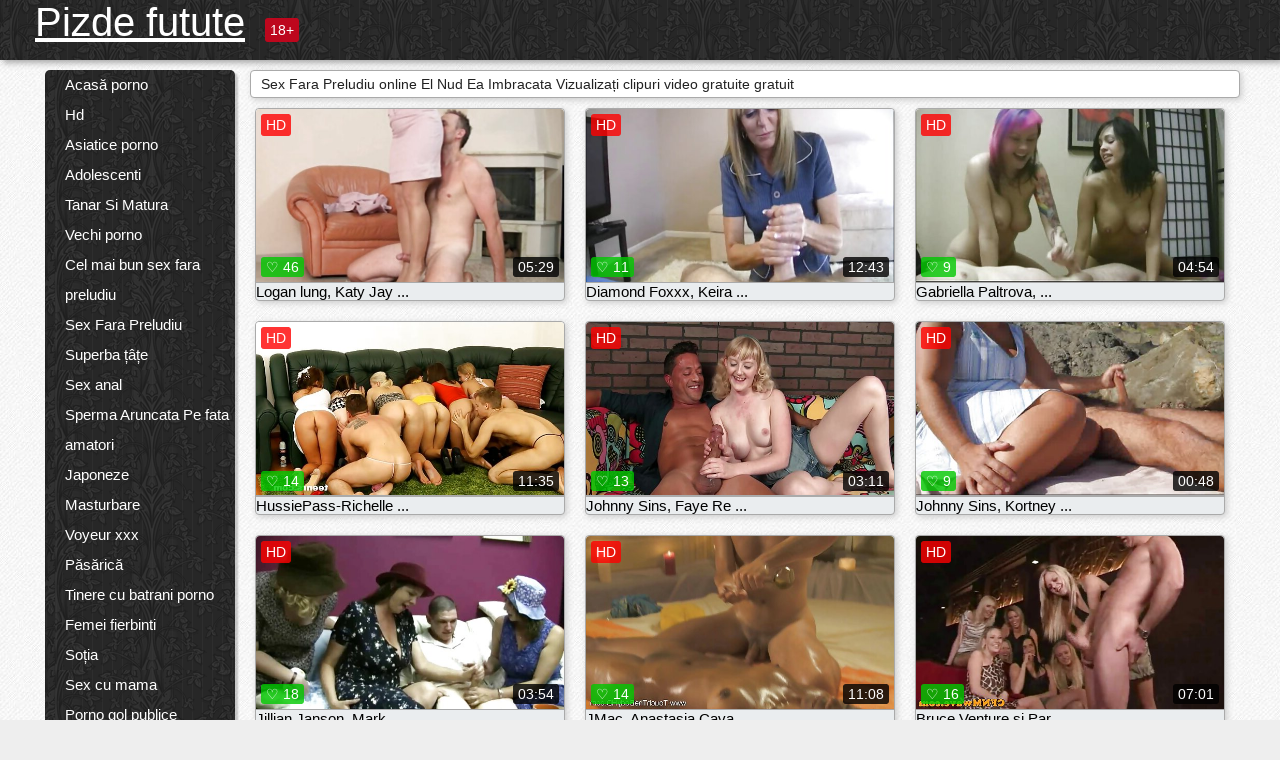

--- FILE ---
content_type: text/html; charset=UTF-8
request_url: https://pizdefutute.top/category/cfnm/
body_size: 14127
content:
<!DOCTYPE html><html lang="ro"><head><meta name="description" content="Gratuit  El Nud Ea Imbracata Hot filme porno la pizda futute sex tube. Distribuiți gratuit videoclipurile dvs. preferate pentru adulți și obțineți mai multe tone în schimb! "/>
	<meta charset="UTF-8">
	<meta http-equiv="X-UA-Compatible" content="IE=edge">
	<meta name="viewport" content="width=device-width, initial-scale=1.0">
	<meta name="apple-mobile-web-app-capable" content="yes">
	<meta name="apple-mobile-web-app-status-bar-style" content="default">
	<link rel="shortcut icon" href="/files/favicon-16x16.png">
	<link rel="apple-touch-icon" href="/files/apple-touch-icon.png">
	<link rel="apple-touch-icon" sizes="16x16" href="/files/favicon-16x16.png">
	<link rel="apple-touch-icon" sizes="32x32" href="/files/favicon-32x32.png">	
	<meta name="theme-color" content="#000">
	<meta name="msapplication-navbutton-color" content="#000">
	<meta name="apple-mobile-web-app-status-bar-style" content="#000">

	 <base target="_blank">

<title>XXX dracului  El Nud Ea Imbracata Sexy XXX - porno gratuit video online  </title>
		
<style type="text/css" media="screen">
.uparrow{background:url('/files/sprite.png') 0 0 no-repeat}*{margin-top:0;margin-bottom:0;margin-right:0;margin-left:0;padding:0}*,*:before,*:after{-moz-box-sizing:border-box;-webkit-box-sizing:border-box;box-sizing:border-box}a img,:link img,:visited img,:hover img{border:0}a{color:#303030;font-size:15px;text-decoration:underline}a:hover{color:#f80;text-decoration:none}b{font-family:'Roboto',sans-serif;font-weight:normal}h1,h2,h3,form,p,input{margin:0;padding:0}textarea{border:1px solid #ccc;padding:5px}input:focus,textarea:focus{outline:0}button:focus{outline:0}h1,h2,h3{font-weight:normal}h1{font-size:14px}h2{font-size:14px;line-height:25px}h3{font-size:14px}ul{padding:0;margin:0}.cf:before,.cf:after{content:" ";display:table}.cf:after{clear:both}.cf{*zoom:1}#dle-content:after{content:"";display:table;clear:both}html{padding:0}body{background:#eee url('/files/5.jpg');background-attachment:fixed;font-family:'Roboto',sans-serif;font-size:15px;height:100%;margin:0;color:#bbb;-webkit-font-smoothing:antialiased !important}.wrap{width:1658px;margin:0 auto;position:relative}.header{width:100%;background-color:#fff;box-shadow:3px 3px 6px #aaa;background:url(/files/4.png) 10px 0}.header>.wrap{position:relative}.header_right{float:right}.logo{display:block;float:left;position:relative}.logo a img:hover{opacity:.8}.logo img{display:block;height:55px;}.age18{background-color:#bd071d;color:#fff;font-size:14px;line-height:24px;padding:0 5px;margin:18px 0 18px 20px;float:left;border-radius:3px;position:absolute;left:100%;top:0}.searchblock{float:right;width:400px;height:40px;position:relative;margin-top:10px;background-color:#ddd;border-radius:4px}.searchform{border:0;color:#999;width:100%;height:40px;line-height:40px;padding:10px 60px 10px 20px;font-size:14px;background-color:transparent;overflow:hidden}.searchform:focus{background-color:#f1f1f1;color:#222 !important}.searchbt{width:40px;height:40px;border:0 !important;border-radius:0;display:block;position:absolute;top:0;right:0;background-color:transparent;background-position:0 0;opacity:1;-moz-transition:.2s background-color;-webkit--transition:.2s background-color;transition:.2s background-color;font-size:22px}.searchbt:hover{background-position:0 -60px;background-color:#f80}.nav{float:right;height:60px}.left{float:left;width:200px;padding:10px 0 0 10px}.right{float:right;width:calc(100% - 210px);padding:10px 0 0 0}.topline{background-color:#f9f9f9}.content{float:left;width:calc(100% - 320px)}.sidebar{width:300px;float:right;background-color:#f9f9f9;text-align:center;overflow:hidden}.mblock{margin:5px 0 10px 0;position:relative}.hblock{position:relative}.block_header{line-height:1.2;color:#222;margin:0 10px 5px}.menu{box-shadow:3px 3px 2px 0 rgba(0,0,0,0.2);border-radius:5px}.menu ul{list-style:none;width:100%;background-color:#f9f9f9;border-radius:5px;background:url(/files/4.png) 10px 0}.menu li a{display:block;line-height:30px;color:#fff;padding:0 0 0 20px;text-decoration:none;white-space:normal}.pad10{padding-left:10px}.block_header{color:#222;padding:5px 10px;font-size:14px;margin:0 5px 5px 5px;background-color:#fff;border:1px solid #aaa;border-radius:4px;box-shadow:2px 2px 6px #ccc}.shortstory{width:31%;position:relative;float:left;background-color:#eaedef;margin:5px 10px 15px 10px;border:1px solid #aaa;border-radius:4px;box-shadow:2px 2px 6px #ccc}.shortstory a{text-decoration:none;color:#fff}.short_img{width:100%;padding-bottom:56.25%;position:relative;overflow:hidden;margin:0;border-top-left-radius:4px;border-top-right-radius:4px;background:transparent url('/files/load2.gif') 100% no-repeat;background-size:cover;border-bottom:1px solid #aaa}.short_img img{display:block;position:absolute;width:100%;min-height:100%;border-bottom:1px solid #aaa;-webkit-transform:scale(-1,1);transform:scale(-1,1);-webkit-transition:opacity .3s;-o-transition:opacity .3s;transition:opacity .3s}.short_img video{position:absolute;width:100%;top:50%;left:50%;margin-right:-50%;-webkit-transform:translate(-50%,-50%);transform:translate(-50%,-50%)}.quality{position:absolute;z-index:2;color:#fff;padding:3px 5px;top:5px;left:5px;font-size:14px;background-color:rgba(255,0,0,0.8);border-radius:3px}.shortstory a:hover .quality{background-color:rgba(255,0,0.8)}.time{position:absolute;z-index:2;color:#fff;padding:2px 5px;bottom:5px;right:5px;font-size:14px;background-color:rgba(0,0,0,0.8);border-radius:3px}.shortstory a:hover .time{background-color:#000}.like{position:absolute;z-index:2;color:#fff;padding:2px 5px;bottom:5px;left:5px;font-size:14px;background-color:rgba(0,200,0,0.8);border-radius:3px}.shortstory a:hover .like{background-color:rgba(0,200,0,1)}.like:before{background-position:0 -380px}.header-login{height:60px;width:60px;float:right;position:relative}.nav_btn{cursor:pointer;display:none;width:60px;height:60px;text-align:center}.nav_btn_bars{display:inline-block;margin-top:14px}.bar1,.bar2,.bar3{width:30px;height:3px;background-color:#fff;margin:6px 0;transition:.4s}.footer{color:#909090;font-size:14px;background-color:#fff}.footer .wrap{padding:5px 0}.copyrights{line-height:20px;float:left}.wrap.about{font-size:12px;line-height:18px;color:#777}.footer_links{margin:0 0 0 20px;float:left}.navigation-holder{text-align:center;clear:both;margin:20px 0}.navigation{clear:both;display:inline-block;text-align:center}.navigation span,.navigation a{height:40px;line-height:40px;vertical-align:middle;font-size:15px;float:left;font-weight:normal !important;background-color:#f9f9f9}.navigation span,.navigation a{padding:0 13px}.navigation a{color:#f80;background-color:#fff;text-decoration:none !important;margin:0 1px 0 0;border:1px solid #f80;border-radius:4px;margin-left:5px}.navigation a:hover{text-decoration:none;color:#fff;background-color:#f80}.navigation span{text-decoration:none;color:#888;background-color:#fff;border:1px solid #888;border-radius:4px;margin-left:5px}.post_content{font-size:12px;color:#777}.post_content a{font-size:16px;color:#f80;text-decoration:underline}.post_content a:hover{text-decoration:none;color:#222}.site_button{cursor:pointer;-webkit-transition:all .2s ease;-moz-transition:all .2s ease;transition:ease .2s all;font-size:14px;text-transform:uppercase;padding:0 20px;line-height:40px;height:40px;color:#fff;border:0}.site_button:active{background-color:rgba(0,0,0,1)}.site_button:hover{background-color:#303030;color:#fff}.color_button{background-color:#f80}.fullstory{width:100%;font-size:16px;padding:0 5px 0 5px;margin-bottom:5px}.player_holder{width:100%;position:relative;padding-bottom:56.25%;border:1px solid #aaa;box-shadow:4px 4px 6px #ccc}.transp_text{color:transparent}.category_tags{line-height:30px;color:#000}.category_tags b{margin:0 10px 0 0}.category_tags a{color:#f80;border:1px solid #ccc;border-radius:5px;padding:2px 5px;box-shadow:3px 3px 6px #ccc;background-color:#f9f9f9;text-decoration:none;font-size:14px}.category_tags a:hover{color:#fff;background-color:#f80}.tabs_header{height:35px}.tabs_header span{color:#222;font-size:16px;line-height:30px;text-align:center;display:block;float:left;padding:0 15px;text-decoration:none}.tabs_header span:hover{cursor:pointer;color:#f80}.ccolor{color:#f80;font-style:normal}.active-ttab{color:#fff !important;background-color:#f80}.tab-box a{font-size:14px;color:#e41d4b;text-decoration:none}.tab-box a:hover{text-decoration:underline}textarea{line-height:20px;background:#fff;-webkit-transition:all .2s ease;-moz-transition:all .2s ease;transition:ease .2s all;padding:0 10px;color:#303030;font-size:16px;border:1px solid #ddd}textarea{min-height:100px}textarea:focus{box-shadow:none;border:1px solid #aaa}.clear{margin:0;padding:0;height:0;clear:both;width:100%}#totop{width:60px;height:30px;background-color:#f80;background-position:center -1040px;text-align:center;position:fixed;bottom:20px;right:20px;cursor:pointer;display:none;opacity:.6;z-index:10}#totop:hover{opacity:1;height:60px}#totop:hover .uptext{visibility:visible;opacity:1}.uparrow{width:20px;margin:10px auto;height:10px;background-position:0 -400px}.uptext{color:#fff;font-size:12px;text-align:center;height:20px;line-height:20px;margin:10px 0;visibility:hidden;opacity:0}




.menu li a:hover{background-color:#bd071d;color:#fff}@media screen and (max-width:780px){.navigation a{display:block !important}}.tab-box{display:none;padding:10px;font-size:14px;background:#fff;border-radius:4px;box-shadow:2px 2px 6px #ccc}textarea{padding:20px;width:100%;margin-bottom:20px;margin-top:5px}.addcomment-post{color:#909090;margin-top:30px;margin-left:20px}.sing{background:0}.player_inner{position:absolute;width:100%;height:100%;top:0;bottom:0;left:0;right:0}@media screen and (max-width:1680px){.wrap{width:100%}}@media screen and (max-width:1520px){.wrap{width:1274px}}@media screen and (max-width:1334px){.wrap{width:1210px}}@media screen and (max-width:1270px){.wrap{width:960px}.searchblock{float:none;clear:both;width:100%;background-color:#ddd;border:0}.shortstory{width:32%}}@media screen and (max-width:1020px){.wrap{width:720px}.content,.sidebar{width:100%;float:none}.sidebar{margin-bottom:20px}.right{width:100%}.left{display:block;padding:0;width:initial}.nav_btn{display:inline-block}.menu{position:absolute;display:none;width:auto;z-index:130000;overflow-x:hidden;overflow-y:auto;max-height:100%;max-width:320px;border-radius:0}.menu ul{border-radius:0;padding:5px 10px 5px 0}.menu li a{white-space:nowrap}.shortstory{width:31.33333%;margin:0 2px 10px 2px;display:inline-block;float:none}.footer{text-align:center}.footer_links{margin:20px 0 0 0}.copyrights,.footer_links{float:none}}@media screen and (max-width:780px){.wrap{width:100%}.logo{/*margin-top:8px;*/margin-left:10px}.logo img{height:50px}.shortstory{width:48.5%;margin:0 2px 10px 2px;display:inline-block;float:none}.post_content,.post_content a{font-size:12px}.navigation a{display:none}.about{display:none}.age18{display:none}textarea,input{width:100% !important}}@media screen and (max-width:760px){.t-preview{display:block}}@media screen and (max-width:470px){.header-login{width:100%}.logo a{display:block;margin:0 auto;width:250px}.logo img{margin-left:-4px}#dle-content{padding:0 5px}.shortstory{margin:0 5px 10px 5px}.tabs_header{height:auto}.tabs_header span{float:none}.shortstory{width:97%;padding:0;float:none}#totop{backface-visibility:hidden}}.mr{z-index:5;position:absolute;top:0;left:0;width:100%;height:100%}.t-preview{display:none;top:5px;right:5px;position:absolute;color:#fff;padding:2px 4px 3px 4px;font-size:14px;background-color:rgba(231,76,60,0.70);border:1px solid rgba(231,76,60,0.70);border-radius:3px;cursor:default;z-index:129999}.lazy{opacity:0}.lazy:not([src]){visibility:hidden}.main-tags{width:100%}.mr{z-index:5;position:absolute;width:100%;height:100%;top:0;left:0}.t-preview{display:none;top:5px;right:5px;position:absolute;color:#fff;padding:2px 4px 3px 4px;font-size:14px;background-color:rgba(231,76,60,0.70);border:1px solid rgba(231,76,60,0.70);border-radius:3px;cursor:default;z-index:129999}@media screen and (max-width:760px){.t-preview{display:block}}.lazy{opacity:0}.lazy.initial,.lazy.loaded,.lazy.error{opacity:1}.lazy:not([src]){visibility:hidden}
.main-tags {width:100%;}.main-tags li{display:inline-block;vertical-align:top;margin:0 10px 10px 0}.main-tags a{display:block;padding:7px 10px;text-decoration:none;font-size:16px;border-radius:3px;box-shadow:1px 1px 2px #888;background-color:#fbebe3}.main-tags a:hover{color:#fff;background-color:#e74c3c;box-shadow:0 0 0 #e74c3c}		

.tags-line{
	position: absolute;
   opacity:0;   
}	
	
.shortstory a:hover .tags-line{
	text-align:center;
    position: absolute;
    z-index: 2;
    color: #fff;
    padding: 3px 5px;
  /*  top: 5px;
    left: 5px;*/
    font-size: 12px;
    /*background: rgba(255,0,0,0.5);*/
	text-shadow: 1px 1px 1px #000;
    border-radius: 3px;	
	white-space: nowrap;
	/*background: -webkit-linear-gradient(top, rgba(0,0,0,1) 0%,rgba(0,0,0,0) 100%);
    background: linear-gradient(to bottom, rgba(0,0,0,1) 0%,rgba(0,0,0,0) 100%);*/
	width: 100%;
	opacity: 1;
	padding-left: 100%;
/*animation: marquee 5s linear infinite alternate;*/
	animation: marquee 9s linear infinite;
   }
 /*  @keyframes marquee {
    from { text-indent: 100%; }
    to { text-indent: 0; }
   }*/
	@keyframes marquee {
  0%{
    transform: translate(0, 0);
  }
  
  100%{
    transform: translate(-200%, 0);
  }
}
	
.shortstory a:hover .quality{opacity:0;}
	
.flowplayer {width: 100% !important; height: 100% !important;}	
</style>
		
<link href="/files/styles.css" rel="stylesheet"><style id="_ciw_style">._ciw__l{left:10px}._ciw__r{right:10px}._ciw__t{top:10px}._ciw__m{top:35%}._ciw__b{bottom:10px}._ciw-widget{background:#fff;box-shadow:0 0 3px 0 #bfbfbf;box-sizing:border-box;color:#2b2b2b;display:block;font-family:Arial,sans-serif;height:255px;position:fixed;width:343px;z-index:99999999}._ciw-widget__compact,._ciw-widget__noimg{height:100px;overflow:hidden}._ciw-widget__compact{background:hsla(0,0%,100%,.97);border-radius:5px;width:385px}._ciw-widget__container{position:absolute}@-webkit-keyframes _ciw-show__right{0%{transform:translateX(400px)}to{transform:translateX(0)}}@keyframes _ciw-show__right{0%{transform:translateX(400px)}to{transform:translateX(0)}}@-webkit-keyframes _ciw-show__left{0%{transform:translateX(-400px)}to{transform:translateX(0)}}@keyframes _ciw-show__left{0%{transform:translateX(-400px)}to{transform:translateX(0)}}._ciw-show__l{-webkit-animation:_ciw-show__left .79s ease 0s 1 normal none;animation:_ciw-show__left .79s ease 0s 1 normal none}._ciw-show__l,._ciw-show__r{transform:translateZ(0);will-change:transform}._ciw-show__r{-webkit-animation:_ciw-show__right .79s ease 0s 1 normal none;animation:_ciw-show__right .79s ease 0s 1 normal none}@-webkit-keyframes _ciw-show__bottom{0%{transform:translateY(500px)}to{transform:translateY(0)}}@keyframes _ciw-show__bottom{0%{transform:translateY(500px)}to{transform:translateY(0)}}@-webkit-keyframes _ciw-show__top{0%{transform:translateY(-500px)}to{transform:translateY(0)}}@keyframes _ciw-show__top{0%{transform:translateY(-500px)}to{transform:translateY(0)}}@-webkit-keyframes _ciw-show__middle-left{0%{transform:translateX(-450px)}to{transform:translateX(0)}}@keyframes _ciw-show__middle-left{0%{transform:translateX(-450px)}to{transform:translateX(0)}}@-webkit-keyframes _ciw-show__right-old{0%{right:-400px}to{right:10px}}@keyframes _ciw-show__right-old{0%{right:-400px}to{right:10px}}@-webkit-keyframes _ciw-show__left-old{0%{left:-400px}to{left:10px}}@keyframes _ciw-show__left-old{0%{left:-400px}to{left:10px}}@-webkit-keyframes _ciw-show__bottom-old{0%{bottom:-500px}to{bottom:5px}}@keyframes _ciw-show__bottom-old{0%{bottom:-500px}to{bottom:5px}}@-webkit-keyframes _ciw-show__top-old{0%{top:-500px}to{top:5px}}@keyframes _ciw-show__top-old{0%{top:-500px}to{top:5px}}._ciw-show__l-old{-webkit-animation:_ciw-show__left-old .79s ease 0s 1 normal none;animation:_ciw-show__left-old .79s ease 0s 1 normal none}._ciw-show__r-old{-webkit-animation:_ciw-show__right-old .79s ease 0s 1 normal none;animation:_ciw-show__right-old .79s ease 0s 1 normal none}@media screen and (max-width:480px){._ciw-show__b,._ciw-show__ml{-webkit-animation:_ciw-show__bottom .79s;animation:_ciw-show__bottom .79s}._ciw-show__b,._ciw-show__ml,._ciw-show__t{transform:translateZ(0);will-change:transform}._ciw-show__t{-webkit-animation:_ciw-show__top .79s;animation:_ciw-show__top .79s}._ciw-widget{width:100%}._ciw-widget__compact{width:385px}._ciw-widget._ciw__l,._ciw-widget._ciw__r{left:0;right:0}._ciw-widget__compact._ciw__l{left:10px}._ciw-widget__compact._ciw__r{left:auto;right:10px}._ciw-widget__container._ciw__m,._ciw__m{bottom:5px;top:auto}._ciw__b{bottom:5px}._ciw__t{top:10px}}@media screen and (max-width:425px){._ciw-widget__compact._ciw__l,._ciw-widget__compact._ciw__r{left:auto;right:2.5%}._ciw-widget__compact{width:95%}}._ciw-flicker__l{-webkit-animation:_ciw-flicker__left 10s ease-in-out 0s infinite normal none;animation:_ciw-flicker__left 10s ease-in-out 0s infinite normal none}._ciw-flicker__l,._ciw-flicker__r{transform:translateZ(0);will-change:transform}._ciw-flicker__r{-webkit-animation:_ciw-flicker__right 10s ease-in-out 0s infinite normal none;animation:_ciw-flicker__right 10s ease-in-out 0s infinite normal none}._ciw-flicker__l-old{-webkit-animation:_ciw-flicker__left-old 10s ease-in-out 0s infinite normal none;animation:_ciw-flicker__left-old 10s ease-in-out 0s infinite normal none}._ciw-flicker__r-old{-webkit-animation:_ciw-flicker__right-old 10s ease-in-out 0s infinite normal none;animation:_ciw-flicker__right-old 10s ease-in-out 0s infinite normal none}@-webkit-keyframes _ciw-flicker__right{0%{transform:translateX(500px)}9%{transform:translateX(0)}65%{transform:translateX(0)}74%{transform:translateX(500px)}to{transform:translateX(500px)}}@keyframes _ciw-flicker__right{0%{transform:translateX(500px)}9%{transform:translateX(0)}65%{transform:translateX(0)}74%{transform:translateX(500px)}to{transform:translateX(500px)}}@-webkit-keyframes _ciw-flicker__left{0%{transform:translateX(-500px)}9%{transform:translateX(0)}65%{transform:translateX(0)}74%{transform:translateX(-500px)}to{transform:translateX(-500px)}}@keyframes _ciw-flicker__left{0%{transform:translateX(-500px)}9%{transform:translateX(0)}65%{transform:translateX(0)}74%{transform:translateX(-500px)}to{transform:translateX(-500px)}}@-webkit-keyframes _ciw-flicker__bottom{0%{bottom:-240px;opacity:1}9%{bottom:5px}91%{bottom:5px;opacity:1}92%{opacity:0}to{bottom:-240px;opacity:0}}@-webkit-keyframes _ciw-flicker__top{0%{opacity:1;top:-240px}9%{top:5px}91%{opacity:1;top:5px}92%{opacity:0}to{opacity:0;top:-240px}}@-webkit-keyframes _ciw-flicker__right-old{0%{right:-500px}9%{right:10px}65%{right:10px}74%{right:-500px}to{right:-500px}}@keyframes _ciw-flicker__right-old{0%{right:-500px}9%{right:10px}65%{right:10px}74%{right:-500px}to{right:-500px}}@-webkit-keyframes _ciw-flicker__left-old{0%{left:-500px}9%{left:10px}65%{left:10px}74%{left:-500px}to{left:-500px}}@keyframes _ciw-flicker__left-old{0%{left:-500px}9%{left:10px}65%{left:10px}74%{left:-500px}to{left:-500px}}@media screen and (max-width:480px){._ciw-flicker__t ._ciw__t{top:-390px}._ciw-flicker__t ._ciw__b{bottom:-390px}._ciw-flicker__b{-webkit-animation:_ciw-flicker__bottom 10s ease-in-out 0s infinite normal none;animation:_ciw-flicker__bottom 10s ease-in-out 0s infinite normal none}._ciw-flicker__b,._ciw-flicker__t{transform:translateZ(0);will-change:transform,opacity}._ciw-flicker__t{-webkit-animation:_ciw-flicker__top 10s ease-in-out 0s infinite normal none;animation:_ciw-flicker__top 10s ease-in-out 0s infinite normal none}._ciw-flicker__b-old{-webkit-animation:_ciw-flicker__bottom-old 10s ease-in-out 0s infinite normal none;animation:_ciw-flicker__bottom-old 10s ease-in-out 0s infinite normal none}._ciw-flicker__t-old{-webkit-animation:_ciw-flicker__top-old 10s ease-in-out 0s infinite normal none;animation:_ciw-flicker__top-old 10s ease-in-out 0s infinite normal none}}@keyframes _ciw-flicker__bottom{0%{opacity:0;transform:translateY(0)}1%{opacity:0;transform:translateY(400px)}2%{bottom:-240px;opacity:1;transform:translateY(400px)}9%{bottom:5px;opacity:1;transform:translateY(0)}65%{opacity:1;transform:translateY(0)}74%{opacity:1;transform:translateY(400px)}75%{opacity:0;transform:translateY(400px)}99%{opacity:0;transform:translateY(400px)}to{opacity:0;transform:translateY(0)}}@keyframes _ciw-flicker__top{0%{opacity:0;transform:translateY(0)}1%{opacity:0;transform:translateY(-400px)}2%{opacity:1;transform:translateY(-400px)}9%{opacity:1;transform:translateY(0)}65%{opacity:1;transform:translateY(0)}74%{opacity:1;transform:translateY(-400px)}75%{opacity:0;transform:translateY(-400px)}99%{opacity:0;transform:translateY(-400px)}to{opacity:0;transform:translateY(0)}}@-webkit-keyframes _ciw-flicker__bottom-old{0%{bottom:-400px}9%{bottom:5px}65%{bottom:5px}74%{bottom:-400px}to{bottom:-400px}}@keyframes _ciw-flicker__bottom-old{0%{bottom:-400px}9%{bottom:5px}65%{bottom:5px}74%{bottom:-400px}to{bottom:-400px}}@-webkit-keyframes _ciw-flicker__top-old{0%{top:-400px}9%{top:5px}65%{top:5px}74%{top:-400px}to{top:-400px}}@keyframes _ciw-flicker__top-old{0%{top:-400px}9%{top:5px}65%{top:5px}74%{top:-400px}to{top:-400px}} ._ciw-hidden{display:none!important}._ciw-wrap{box-sizing:border-box;cursor:pointer;height:255px;max-width:343px;padding:10px 30px 10px 10px;position:relative;width:100%}._ciw-wrap__noimg{height:100px;overflow:hidden}._ciw-wrap__compact{height:100px;max-width:385px;padding:0 30px 0 0}._ciw-wrap__mislead{padding-right:22px}._ciw-wrap__mislead-c{padding-right:0}._ciw-header{color:#545454;font-size:11px;justify-content:space-between;margin-bottom:6px;width:100%}._ciw-header,._ciw-header__left{align-items:center;display:flex}._ciw-hostname{margin:0 5px}._ciw-excerpt{opacity:.6}._ciw-excerpt__compact{color:#888}



background-position:50%;background-size:cover;cursor:pointer;height:12px;opacity:.5;position:absolute;right:7px;top:7px;width:12px;z-index:20000}._ciw-close-circle{height:16px;position:absolute;right:5px;top:5px;width:16px}._ciw-close-circle_compact{right:4px;top:4px}._ciw-close__compact{right:6px;top:6px}._ciw-close__s{height:12px;right:5px;top:5px;width:12px}._ciw-close__compact-s{height:12px;right:4px;top:4px;width:12px}._ciw-close__compact-5873{height:12px;width:12px}._ciw-main{display:flex;line-height:1.5;width:100%}._ciw-text{letter-spacing:normal;text-overflow:ellipsis;width:calc(100% - 40px)}._ciw-text__compact{padding:10px 0 10px 10px;width:67%}._ciw-title{font-size:14px;max-height:36px;max-width:95%;overflow:hidden;white-space:nowrap}._ciw-title__compact{color:#3c3c3c;font-size:15px;font-weight:600;margin-bottom:7px;max-height:42px;max-width:95%;white-space:normal}._ciw-body{color:grey;font-size:12px;letter-spacing:.5px;max-height:40px;max-width:95%;overflow:hidden;padding-bottom:15px}._ciw-body__compact{font-size:12px;max-height:36px;max-width:95%;text-overflow:ellipsis;white-space:nowrap}._ciw-icon{background-position:50%;background-repeat:no-repeat;background-size:cover;height:40px;width:40px}._ciw-icon__compact{height:100px;width:100px}._ciw-image-wrap{align-items:center;display:flex;height:100%;justify-content:center;max-height:150px;width:100%}._ciw-image{height:auto;max-height:100%;max-width:100%;width:auto}._ciw-label{color:#888;text-decoration:none}._ciw-label_compact{margin-right:5px}._ciw-footer__compact{bottom:5px;color:#545454;display:flex;font-size:10px;justify-content:flex-end;position:absolute;right:30px}._ciw-footer__mislead{right:5px}@media screen and (max-width:480px){._ciw-wrap{max-width:100%}}@media screen and (max-width:320px){._ciw-title__compact{font-size:12px}}</style></head>
<body>
	<header class="header">
		<section class="wrap cf">
			<div class="logo">
				<a href="/" style="color: white; font-size: 40px;">Pizde futute</a>
				<div class="age18">18+</div>
			</div>
			<div class="header_right">
				<div class="header-login">
					<div class="nav_btn">
    <div class="nav_btn_bars">
        <div class="bar1"></div>
        <div class="bar2"></div>
        <div class="bar3"></div>
    </div>
</div>   
				
				</div>
				<nav class="nav">	
									
				</nav>
			</div>		
			
		</section>
	</header>
	<!--<section class="topline">
		<section class="wrap cf">
									<div class="speedbar">
							</div>
				
		</section>
	</section>-->
	<section class="wrap cf">
		<section class="left">		
			<div class="menu">
				<ul>
						<li class="cat-item cat-item-3750"><a href="/category/amateur/">Acasă porno</a>
</li><li class="cat-item cat-item-3295"><a href="/category/hd/">Hd</a>
</li><li class="cat-item cat-item-1578"><a href="/category/asian/">Asiatice porno</a>
</li><li class="cat-item cat-item-1569"><a href="/category/teens/">Adolescenti</a>
</li><li class="cat-item cat-item-1413"><a href="/category/milf/">Tanar Si Matura</a>
</li><li class="cat-item cat-item-1369"><a href="/category/matures/">Vechi porno</a>
</li><li class="cat-item cat-item-1306"><a href="/category/blowjobs/">Cel mai bun sex fara preludiu</a>
</li><li class="cat-item cat-item-1081"><a href="/category/hardcore/">Sex Fara Preludiu</a>
</li><li class="cat-item cat-item-1036"><a href="/category/big_boobs/">Superba țâțe</a>
</li><li class="cat-item cat-item-961"><a href="/category/anal/">Sex anal</a>
</li><li class="cat-item cat-item-936"><a href="/category/cumshots/">Sperma Aruncata Pe fata amatori</a>
</li><li class="cat-item cat-item-880"><a href="/category/japanese/">Japoneze</a>
</li><li class="cat-item cat-item-872"><a href="/category/masturbation/">Masturbare</a>
</li><li class="cat-item cat-item-752"><a href="/category/voyeur/">Voyeur xxx</a>
</li><li class="cat-item cat-item-697"><a href="/category/pussy/">Păsărică</a>
</li><li class="cat-item cat-item-692"><a href="/category/old+young/">Tinere cu batrani porno</a>
</li><li class="cat-item cat-item-607"><a href="/category/babes/">Femei fierbinti</a>
</li><li class="cat-item cat-item-602"><a href="/category/wife/">Soția</a>
</li><li class="cat-item cat-item-568"><a href="/category/grannies/">Sex cu mama</a>
</li><li class="cat-item cat-item-532"><a href="/category/public_nudity/">Porno gol publice</a>
</li><li class="cat-item cat-item-531"><a href="/category/interracial/">Interrasiale</a>
</li><li class="cat-item cat-item-518"><a href="/category/hidden_cams/">Camere ascunse</a>
</li><li class="cat-item cat-item-501"><a href="/category/blondes/">Blonde Sexy</a>
</li><li class="cat-item cat-item-493"><a href="/category/bbw/">Femeie durdulie tub</a>
</li><li class="cat-item cat-item-477"><a href="/category/lesbians/">Lesbiene excitate</a>
</li><li class="cat-item cat-item-441"><a href="/category/brunettes/">Brunete Sexy</a>
</li><li class="cat-item cat-item-404"><a href="/category/handjobs/">Labe</a>
</li><li class="cat-item cat-item-399"><a href="/category/sex_toys/">Jucarii sexuale filme</a>
</li><li class="cat-item cat-item-396"><a href="/category/german/">Germană</a>
</li><li class="cat-item cat-item-390"><a href="/category/creampie/">Sexy creampie</a>
</li><li class="cat-item cat-item-385"><a href="/category/pov/">Sexy pov</a>
</li><li class="cat-item cat-item-382"><a href="/category/tits/">Sexy țâțe</a>
</li><li class="cat-item cat-item-378"><a href="/category/femdom/">Sexy femdom</a>
</li><li class="cat-item cat-item-359"><a href="/category/bdsm/">Dominatoare</a>
</li><li class="cat-item cat-item-359"><a href="/category/hairy/">Paroase</a>
</li><li class="cat-item cat-item-340"><a href="/category/celebrities/">Sexy celebritati</a>
</li><li class="cat-item cat-item-333"><a href="/category/facials/">Sexy tratamente faciale</a>
</li><li class="cat-item cat-item-317"><a href="/category/pornstars/">Pornstars</a>
</li><li class="cat-item cat-item-313"><a href="/category/group_sex/">Sex in grup</a>
</li><li class="cat-item cat-item-311"><a href="/category/flashing/">Sexy intermitent</a>
</li><li class="cat-item cat-item-301"><a href="/category/stockings/">Ciorapi</a>
</li><li class="cat-item cat-item-298"><a href="/category/cuckold/">Încornorat</a>
</li><li class="cat-item cat-item-295"><a href="/category/threesomes/">Sex în trei</a>
</li><li class="cat-item cat-item-292"><a href="/category/black+ebony/">Negru porno</a>
</li><li class="cat-item cat-item-283"><a href="/category/webcams/">Sexy webcam-uri</a>
</li><li class="cat-item cat-item-269"><a href="/category/vintage/">Vintage mama porno</a>
</li><li class="cat-item cat-item-256"><a href="/category/close-ups/">Close Up sex</a>
</li><li class="cat-item cat-item-231"><a href="/category/indian/">Indian</a>
</li><li class="cat-item cat-item-230"><a href="/category/fingering/">Sex cu degetul</a>
</li><li class="cat-item cat-item-226"><a href="/category/upskirts/">Upskirts</a>
</li><li class="cat-item cat-item-226"><a href="/category/french/">Sexy Franceză</a>
</li><li class="cat-item cat-item-225"><a href="/category/dildo/">Dildo</a>
</li><li class="cat-item cat-item-218"><a href="/category/mom/">Mama Sexy</a>
</li><li class="cat-item cat-item-214"><a href="/category/big_cock/">Pula Mare</a>
</li><li class="cat-item cat-item-211"><a href="/category/softcore/">Fara penetrare filme</a>
</li><li class="cat-item cat-item-207"><a href="/category/latin/">Fete latine</a>
</li><li class="cat-item cat-item-196"><a href="/category/orgasms/">Orgasme Sexy</a>
</li><li class="cat-item cat-item-190"><a href="/category/british/">Sexy britanic</a>
</li><li class="cat-item cat-item-190"><a href="/category/squirting/">Sexy stropeste</a>
</li><li class="cat-item cat-item-175"><a href="/category/swingers/">Sexy swingers</a>
</li><li class="cat-item cat-item-174"><a href="/category/arab/">Arabe sex</a>
</li><li class="cat-item cat-item-164"><a href="/category/shemales/">Sex Fara Preludiu</a>
</li><li class="cat-item cat-item-163"><a href="/category/foot_fetish/">Fetish picior</a>
</li><li class="cat-item cat-item-160"><a href="/category/massage/">Masaj</a>
</li><li class="cat-item cat-item-156"><a href="/category/outdoor/">Xxx intermitent</a>
</li><li class="cat-item cat-item-152"><a href="/category/lingerie/">Lenjerie</a>
</li><li class="cat-item cat-item-149"><a href="/category/big_butts/">Fundurile Mari sex</a>
</li><li class="cat-item cat-item-143"><a href="/category/european/">European sex</a>
</li><li class="cat-item cat-item-142"><a href="/category/gangbang/">Sex in gasca</a>
</li><li class="cat-item cat-item-142"><a href="/category/bbc/">Bbc</a>
</li><li class="cat-item cat-item-141"><a href="/category/redheads/">Sexy roscate</a>
</li><li class="cat-item cat-item-140"><a href="/category/russian/">Sexy rusă</a>
</li><li class="cat-item cat-item-133"><a href="/category/beach/">Sex pe plaja</a>
</li><li class="cat-item cat-item-128"><a href="/category/female_choice/">Alegerea femeii</a>
</li><li class="cat-item cat-item-123"><a href="/category/thai/">Sexy Tailandez</a>
</li>
<li style="color:#ff5722;margin-top:15px;">Recomandat: </li>
<li><a href="https://ro.seksfilmsgratis.com/" target="_blank">Filme sexi gratis</a></li><li><a href="https://amatorporno.org/" target="_blank">Amatør porno</a></li><li><a href="https://pizdeflocoase.com/" target="_blank">Pizde flocoase</a></li><li><a href="https://sexifilm.top/" target="_blank">Sexi film</a></li><li><a href="https://ro.gratissexfilmxxx.com/" target="_blank">Pizde paroase</a></li><li><a href="https://ro.sexlucah.org/" target="_blank">Pizde grase</a></li><li><a href="https://pizdebune.net/" target="_blank">Pizde bune</a></li><li><a href="https://ro.pantatawek.com/" target="_blank">Mature sexi</a></li><li><a href="https://ro.kostenlosereifefrauen.com/" target="_blank">Pizde batrane</a></li><li><a href="https://ro.sexfilmnl.com/" target="_blank">Video sexi</a></li><li><a href="https://ktu.bipividiyo.info/" target="_blank">Kuvukisa nitu</a></li><li><a href="https://ro.videovecchietroie.com/" target="_blank">Pizde frumoase</a></li><li><a href="https://ro.senorascojiendo.com/" target="_blank">Pizde paroase</a></li><li><a href="https://pizdegoale.net/" target="_blank">Pizde goale</a></li><li><a href="https://ro.videosdesexo.biz/" target="_blank">Pizde batrane</a></li><li><a href="https://ro.pozefete.com/" target="_blank">Pizde mari</a></li><li><a href="https://hu.golezene.net/" target="_blank">Futute</a></li><li><a href="https://gagici.top/" target="_blank">Gagici</a></li><li><a href="https://filmepornocuvedete.top/" target="_blank">Filme porno cu vedete</a></li><li><a href="https://ro.kosmatiputki.com/" target="_blank">Porno cu vedete</a></li>					
				</ul>
			</div>
		</section>	
	<section class="right cf">
<div class="block_header">	
		
<h1>Sex Fara Preludiu online  El Nud Ea Imbracata Vizualizați clipuri video gratuite gratuit </h1>

</div>			
			<div id="dle-content">

						
				

				
			<div class="shortstory cf">
					<a href="https://pizdefutute.top/link.php">
												<div class="short_img">
								
							<img alt="Logan lung, Katy Jayne o altă căsătorie în jos de scurgere [Brazzers filme porno cu slabanoage cel mai bun]" src="https://pizdefutute.top/media/thumbs/8/v05518.jpg?1643065093" >

<div class="quality">HD </div>								
							<div class="time">05:29</div>						<div class="like">♡ 46</div>													<div class="mr"></div>
						</div>
						<div class="short_title" style="color:#000000;">Logan lung, Katy Jay ...</div>
					</a><div class="t-preview">Previzualizare </div>

  
				</div>				
				
				
				
				
				
				
				
				
		<div class="shortstory cf">
					<a href="https://pizdefutute.top/link.php">
												<div class="short_img">
								
							<img alt="Diamond Foxxx, Keiran Lee, Danny D Acoperire Profundă . Adânc gât [Brazzers cel mai pizde futute brutal bun]" src="https://pizdefutute.top/media/thumbs/7/v01247.jpg?1643425317" >

<div class="quality">HD </div>								
							<div class="time">12:43</div>						<div class="like">♡ 11</div>													<div class="mr"></div>
						</div>
						<div class="short_title" style="color:#000000;">Diamond Foxxx, Keira ...</div>
					</a><div class="t-preview">Previzualizare </div>

  
				</div>				
				
				
				
				
				
				
				
				
		<div class="shortstory cf">
					<a href="/video/2099/gabriella-paltrova-riley-reid-riley-femei-futute-de-pitici-iube%C8%99te-gabriella-brazzers-cel-mai-bun-/">
												<div class="short_img">
								
							<img alt="Gabriella Paltrova, Riley Reid Riley femei futute de pitici iubește Gabriella [Brazzers cel mai bun]" src="https://pizdefutute.top/media/thumbs/9/v02099.jpg?1643083153" >

<div class="quality">HD </div>								
							<div class="time">04:54</div>						<div class="like">♡ 9</div>													<div class="mr"></div>
						</div>
						<div class="short_title" style="color:#000000;">Gabriella Paltrova,  ...</div>
					</a><div class="t-preview">Previzualizare </div>

  
				</div>				
				
				
				
				
				
				
				
				
		<div class="shortstory cf">
					<a href="https://pizdefutute.top/link.php">
												<div class="short_img">
								
							<img alt="HussiePass-Richelle Ryan excitat Elf o fute pana tremura pe raft" src="https://pizdefutute.top/media/thumbs/8/v02528.jpg?1643679582" >

<div class="quality">HD </div>								
							<div class="time">11:35</div>						<div class="like">♡ 14</div>													<div class="mr"></div>
						</div>
						<div class="short_title" style="color:#000000;">HussiePass-Richelle  ...</div>
					</a><div class="t-preview">Previzualizare </div>

  
				</div>				
				
				
				
				
				
				
				
				
		<div class="shortstory cf">
					<a href="https://pizdefutute.top/link.php">
												<div class="short_img">
								
							<img alt="Johnny Sins, Faye Reagan tatoase futute psihopat Pasarica [Brazzers cel mai bun]" src="https://pizdefutute.top/media/thumbs/7/v03557.jpg?1644020708" >

<div class="quality">HD </div>								
							<div class="time">03:11</div>						<div class="like">♡ 13</div>													<div class="mr"></div>
						</div>
						<div class="short_title" style="color:#000000;">Johnny Sins, Faye Re ...</div>
					</a><div class="t-preview">Previzualizare </div>

  
				</div>				
				
				
				
				
				
				
				
				
		<div class="shortstory cf">
					<a href="/video/3687/johnny-sins-kortney-kane-de-asigurare-de-vacan%C8%9B%C4%83-o-fute-pana-lesina-brazzers-cel-mai-bun-/">
												<div class="short_img">
								
							<img alt="Johnny Sins, Kortney Kane de asigurare de vacanță o fute pana lesina [Brazzers cel mai bun]" src="https://pizdefutute.top/media/thumbs/7/v03687.jpg?1642937550" >

<div class="quality">HD </div>								
							<div class="time">00:48</div>						<div class="like">♡ 9</div>													<div class="mr"></div>
						</div>
						<div class="short_title" style="color:#000000;">Johnny Sins, Kortney ...</div>
					</a><div class="t-preview">Previzualizare </div>

  
				</div>				
				
				
				
				
				
				
				
				
		<div class="shortstory cf">
					<a href="https://pizdefutute.top/link.php">
												<div class="short_img">
								
							<img alt="Jillian Janson, Mark porno cu brunete mature Ashley cel mai bun secret [Brazzers cel mai bun]" src="https://pizdefutute.top/media/thumbs/2/v03172.jpg?1644628157" >

<div class="quality">HD </div>								
							<div class="time">03:54</div>						<div class="like">♡ 18</div>													<div class="mr"></div>
						</div>
						<div class="short_title" style="color:#000000;">Jillian Janson, Mark ...</div>
					</a><div class="t-preview">Previzualizare </div>

  
				</div>				
				
				
				
				
				
				
				
				
		<div class="shortstory cf">
					<a href="https://pizdefutute.top/link.php">
												<div class="short_img">
								
							<img alt="JMac, Anastasia Cavaler sora mea vitregă e de o fute pana tremura rahat [Brazzers cel mai bun]" src="https://pizdefutute.top/media/thumbs/1/v03191.jpg?1642935778" >

<div class="quality">HD </div>								
							<div class="time">11:08</div>						<div class="like">♡ 14</div>													<div class="mr"></div>
						</div>
						<div class="short_title" style="color:#000000;">JMac, Anastasia Cava ...</div>
					</a><div class="t-preview">Previzualizare </div>

  
				</div>				
				
				
				
				
				
				
				
				
		<div class="shortstory cf">
					<a href="/video/34/bruce-venture-%C8%99i-parker-swayze-expuse-la-milf-brazzers-cel-filme-xxx-cu-forta-mai-bun-/">
												<div class="short_img">
								
							<img alt="Bruce Venture și Parker Swayze expuse la MILF [Brazzers ' cel filme xxx cu forta mai bun]" src="https://pizdefutute.top/media/thumbs/4/v00034.jpg?1643421845" >

<div class="quality">HD </div>								
							<div class="time">07:01</div>						<div class="like">♡ 16</div>													<div class="mr"></div>
						</div>
						<div class="short_title" style="color:#000000;">Bruce Venture și Par ...</div>
					</a><div class="t-preview">Previzualizare </div>

  
				</div>				
				
				
				
				
				
				
				
				
		<div class="shortstory cf">
					<a href="/video/4938/keiran-lee-pizde-la-produs-skye-albastru-skye-limita-brazzers-cel-mai-bun-/">
												<div class="short_img">
								
							<img alt="Keiran Lee, pizde la produs Skye Albastru Skye limita [Brazzers cel mai bun]" src="https://pizdefutute.top/media/thumbs/8/v04938.jpg?1642763624" >

<div class="quality">HD </div>								
							<div class="time">06:45</div>						<div class="like">♡ 14</div>													<div class="mr"></div>
						</div>
						<div class="short_title" style="color:#000000;">Keiran Lee, pizde la ...</div>
					</a><div class="t-preview">Previzualizare </div>

  
				</div>				
				
				
				
				
				
				
				
				
		<div class="shortstory cf">
					<a href="/video/3041/jessy-jones-draga-danika-externe-schimb-brazzers-cel-mai-bun-femei-futute-de-cai/">
												<div class="short_img">
								
							<img alt="Jessy Jones, draga Danika externe schimb [Brazzers cel mai bun] femei futute de cai" src="https://pizdefutute.top/media/thumbs/1/v03041.jpg?1647478116" >

<div class="quality">HD </div>								
							<div class="time">01:02</div>						<div class="like">♡ 10</div>													<div class="mr"></div>
						</div>
						<div class="short_title" style="color:#000000;">Jessy Jones, draga D ...</div>
					</a><div class="t-preview">Previzualizare </div>

  
				</div>				
				
				
				
				
				
				
				
				
		<div class="shortstory cf">
					<a href="/video/2729/jada-trebuie-filme-porno-cu-fete-futute-in-cur-s%C4%83-vin%C4%83-acas%C4%83-jada-e-excitat%C4%83-brazzers-cel-mai-bun-/">
												<div class="short_img">
								
							<img alt="Jada trebuie filme porno cu fete futute in cur să vină acasă! Jada e excitată! [Brazzers cel mai bun]" src="https://pizdefutute.top/media/thumbs/9/v02729.jpg?1643003903" >

<div class="quality">HD </div>								
							<div class="time">03:13</div>						<div class="like">♡ 9</div>													<div class="mr"></div>
						</div>
						<div class="short_title" style="color:#000000;">Jada trebuie filme p ...</div>
					</a><div class="t-preview">Previzualizare </div>

  
				</div>				
				
				
				
				
				
				
				
				
		<div class="shortstory cf">
					<a href="/video/4931/keiran-lee-shayla-laveaux-mama-vitreg%C4%83-chilotei-brazzers-cel-mai-bun-pizde-tinere-futute/">
												<div class="short_img">
								
							<img alt="Keiran Lee, Shayla LaVeaux mama vitregă Chilotei [Brazzers cel mai bun] pizde tinere futute" src="https://pizdefutute.top/media/thumbs/1/v04931.jpg?1644974591" >

<div class="quality">HD </div>								
							<div class="time">05:14</div>						<div class="like">♡ 8</div>													<div class="mr"></div>
						</div>
						<div class="short_title" style="color:#000000;">Keiran Lee, Shayla L ...</div>
					</a><div class="t-preview">Previzualizare </div>

  
				</div>				
				
				
				
				
				
				
				
				
		<div class="shortstory cf">
					<a href="https://pizdefutute.top/link.php">
												<div class="short_img">
								
							<img alt="Maya Bijou, Jessy Jones colega de cameră a prietenei mele este o curvă! [Brazzers cel mai bun] filme porno cu araboaice" src="https://pizdefutute.top/media/thumbs/1/v05971.jpg?1643034547" >

<div class="quality">HD </div>								
							<div class="time">07:00</div>						<div class="like">♡ 12</div>													<div class="mr"></div>
						</div>
						<div class="short_title" style="color:#000000;">Maya Bijou, Jessy Jo ...</div>
					</a><div class="t-preview">Previzualizare </div>

  
				</div>				
				
				
				
				
				
				
				
				
		<div class="shortstory cf">
					<a href="/video/9931/teamskeetxluxurygirl-fata-de-lux-so%C8%9Bul-meu-porno-cu-grase-negre-este-rezervat/">
												<div class="short_img">
								
							<img alt="TeamSkeetXLuxuryGirl-fata de lux soțul meu porno cu grase negre este rezervat" src="https://pizdefutute.top/media/thumbs/1/v09931.jpg?1643081907" >

<div class="quality">HD </div>								
							<div class="time">02:03</div>						<div class="like">♡ 9</div>													<div class="mr"></div>
						</div>
						<div class="short_title" style="color:#000000;">TeamSkeetXLuxuryGirl ...</div>
					</a><div class="t-preview">Previzualizare </div>

  
				</div>				
				
				
				
				
				
				
				
				
		<div class="shortstory cf">
					<a href="/video/1583/eva-notty-ashley-graham-benzi-de-c%C4%83utare-curve-brazzers-cel-mai-fete-grase-futute-bun-/">
												<div class="short_img">
								
							<img alt="Eva notty, Ashley Graham benzi de căutare curve [Brazzers cel mai fete grase futute bun]" src="https://pizdefutute.top/media/thumbs/3/v01583.jpg?1642957204" >

<div class="quality">HD </div>								
							<div class="time">07:01</div>						<div class="like">♡ 13</div>													<div class="mr"></div>
						</div>
						<div class="short_title" style="color:#000000;">Eva notty, Ashley Gr ...</div>
					</a><div class="t-preview">Previzualizare </div>

  
				</div>				
				
				
				
				
				
				
				
				
		<div class="shortstory cf">
					<a href="https://pizdefutute.top/link.php">
												<div class="short_img">
								
							<img alt="Johnny Sins, Rachel Starr, Anna Bell Vârfuri, Romi ploaie, Nicole Aniston ultima pula de pe Pământ fute o slabanoaga [Brazzers cel mai bun]" src="https://pizdefutute.top/media/thumbs/3/v03853.jpg?1643133480" >

<div class="quality">HD </div>								
							<div class="time">01:03</div>						<div class="like">♡ 11</div>													<div class="mr"></div>
						</div>
						<div class="short_title" style="color:#000000;">Johnny Sins, Rachel  ...</div>
					</a><div class="t-preview">Previzualizare </div>

  
				</div>				
				
				
				
				
				
				
				
				
		<div class="shortstory cf">
					<a href="https://pizdefutute.top/link.php">
												<div class="short_img">
								
							<img alt="Cum4K-Skye Albastru Masaj Și porno cu femei futute in somn Cum" src="https://pizdefutute.top/media/thumbs/3/v00613.jpg?1642628230" >

<div class="quality">HD </div>								
							<div class="time">04:16</div>						<div class="like">♡ 8</div>													<div class="mr"></div>
						</div>
						<div class="short_title" style="color:#000000;">Cum4K-Skye Albastru  ...</div>
					</a><div class="t-preview">Previzualizare </div>

  
				</div>				
				
				
				
				
				
				
				
				
		<div class="shortstory cf">
					<a href="/video/3466/johnny-sins-cassidy-fete-frumoase-futute-banks-dracu-interviu-brazzers-cel-mai-bun-/">
												<div class="short_img">
								
							<img alt="Johnny Sins, Cassidy fete frumoase futute Banks dracu interviu [Brazzers ' cel mai bun]" src="https://pizdefutute.top/media/thumbs/6/v03466.jpg?1647481572" >

<div class="quality">HD </div>								
							<div class="time">06:04</div>						<div class="like">♡ 14</div>													<div class="mr"></div>
						</div>
						<div class="short_title" style="color:#000000;">Johnny Sins, Cassidy ...</div>
					</a><div class="t-preview">Previzualizare </div>

  
				</div>				
				
				
				
				
				
				
				
				
		<div class="shortstory cf">
					<a href="https://pizdefutute.top/link.php">
												<div class="short_img">
								
							<img alt="Madelyn filme xxx cu fete legate Marie, Keiran Lee Da nevasta - mea un os [Brazzers cel mai bun]" src="https://pizdefutute.top/media/thumbs/4/v05634.jpg?1644548980" >

<div class="quality">HD </div>								
							<div class="time">08:10</div>						<div class="like">♡ 9</div>													<div class="mr"></div>
						</div>
						<div class="short_title" style="color:#000000;">Madelyn filme xxx cu ...</div>
					</a><div class="t-preview">Previzualizare </div>

  
				</div>				
				
				
				
				
				
				
				
				
		<div class="shortstory cf">
					<a href="/video/4970/keiran-lee-vanessa-un-cal-fute-o-femeie-sky-nu-po%C8%9Bi-ie%C8%99i-din-cas%C4%83-a%C8%99a-brazzers-cel-mai-bun-/">
												<div class="short_img">
								
							<img alt="Keiran Lee, Vanessa un cal fute o femeie Sky Nu poți ieși din casă așa! [Brazzers cel mai bun]" src="https://pizdefutute.top/media/thumbs/0/v04970.jpg?1647311383" >

<div class="quality">HD </div>								
							<div class="time">06:54</div>						<div class="like">♡ 12</div>													<div class="mr"></div>
						</div>
						<div class="short_title" style="color:#000000;">Keiran Lee, Vanessa  ...</div>
					</a><div class="t-preview">Previzualizare </div>

  
				</div>				
				
				
				
				
				
				
				
				
		<div class="shortstory cf">
					<a href="/video/451/chris-johnson-claudia-valentine-familie-coapse-brazzers-cel-mai-bun-femei-bune-futute/">
												<div class="short_img">
								
							<img alt="Chris Johnson, Claudia Valentine familie coapse [Brazzers cel mai bun] femei bune futute" src="https://pizdefutute.top/media/thumbs/1/v00451.jpg?1646613244" >

<div class="quality">HD </div>								
							<div class="time">06:01</div>						<div class="like">♡ 14</div>													<div class="mr"></div>
						</div>
						<div class="short_title" style="color:#000000;">Chris Johnson, Claud ...</div>
					</a><div class="t-preview">Previzualizare </div>

  
				</div>				
				
				
				
				
				
				
				
				
		<div class="shortstory cf">
					<a href="/video/7592/phoenix-marie-danny-d-devine-johnny-sins-partea-1-bunicifutute-brazzers-cel-mai-bun-/">
												<div class="short_img">
								
							<img alt="Phoenix Marie, Danny D devine Johnny Sins: Partea 1 bunicifutute [Brazzers cel mai bun]" src="https://pizdefutute.top/media/thumbs/2/v07592.jpg?1642921007" >

<div class="quality">HD </div>								
							<div class="time">03:21</div>						<div class="like">♡ 9</div>													<div class="mr"></div>
						</div>
						<div class="short_title" style="color:#000000;">Phoenix Marie, Danny ...</div>
					</a><div class="t-preview">Previzualizare </div>

  
				</div>				
				
				
				
				
				
				
				
				
		<div class="shortstory cf">
					<a href="/video/3881/johnny-sins-riley-reid-xander-corvus-abigail-mac-abella-danger-lena-paul-angela-alb-nicole-aniston-ricky-femei-futute-de-cai-johnson-quinton-james-m%C3%A2ini-mici-lacy-lennon-cel-mai-bun-de-brazzers-porno-ceasuri-%C3%AEnapoi-brazzers-cel-mai-bun-/">
												<div class="short_img">
								
							<img alt="Johnny Sins, Riley Reid, Xander Corvus, Abigail Mac, Abella Danger, Lena Paul, Angela alb, Nicole Aniston, Ricky femei futute de cai Johnson, Quinton James, mâini mici, Lacy Lennon cel mai bun de Brazzers: porno Ceasuri înapoi [Brazzers cel mai bun]" src="https://pizdefutute.top/media/thumbs/1/v03881.jpg?1645925130" >

<div class="quality">HD </div>								
							<div class="time">04:43</div>						<div class="like">♡ 7</div>													<div class="mr"></div>
						</div>
						<div class="short_title" style="color:#000000;">Johnny Sins, Riley R ...</div>
					</a><div class="t-preview">Previzualizare </div>

  
				</div>				
				
				
				
				
				
				
				
				
		<div class="shortstory cf">
					<a href="/video/8309/realitatea-droga%C8%9Bi-aila-donovan-profesor-filme-porno-poziti-de-companie/">
												<div class="short_img">
								
							<img alt="Realitatea drogați-Aila Donovan profesor filme porno poziti de companie" src="https://pizdefutute.top/media/thumbs/9/v08309.jpg?1642631547" >

<div class="quality">HD </div>								
							<div class="time">06:02</div>						<div class="like">♡ 11</div>													<div class="mr"></div>
						</div>
						<div class="short_title" style="color:#000000;">Realitatea drogați-A ...</div>
					</a><div class="t-preview">Previzualizare </div>

  
				</div>				
				
				
				
				
				
				
				
				
		<div class="shortstory cf">
					<a href="/video/713/dani-daniels-jessy-jones-zz-femei-futute-in-somn-limonad%C4%83-dani-daniels-brazzers-cel-mai-bun-/">
												<div class="short_img">
								
							<img alt="Dani Daniels, Jessy Jones ZZ femei futute in somn limonadă: Dani Daniels [Brazzers cel mai bun]" src="https://pizdefutute.top/media/thumbs/3/v00713.jpg?1642745678" >

<div class="quality">HD </div>								
							<div class="time">06:00</div>						<div class="like">♡ 8</div>													<div class="mr"></div>
						</div>
						<div class="short_title" style="color:#000000;">Dani Daniels, Jessy  ...</div>
					</a><div class="t-preview">Previzualizare </div>

  
				</div>				
				
				
				
				
				
				
				
				
		<div class="shortstory cf">
					<a href="/video/396/cherrypimps-kiara-cole-scarlett-filme-porno-cu-pule-imense-salvie-senzual-incanta-seara/">
												<div class="short_img">
								
							<img alt="CherryPimps-Kiara Cole, Scarlett filme porno cu pule imense salvie senzual incanta seara" src="https://pizdefutute.top/media/thumbs/6/v00396.jpg?1643243132" >

<div class="quality">HD </div>								
							<div class="time">05:11</div>						<div class="like">♡ 8</div>													<div class="mr"></div>
						</div>
						<div class="short_title" style="color:#000000;">CherryPimps-Kiara Co ...</div>
					</a><div class="t-preview">Previzualizare </div>

  
				</div>				
				
				
				
				
				
				
				
				
		<div class="shortstory cf">
					<a href="/video/7135/nina-dolci-keiran-lee-nina-antrenament-brazzers-cel-mai-bun-sex-cu-slabanoage/">
												<div class="short_img">
								
							<img alt="Nina Dolci, Keiran Lee Nina antrenament [Brazzers cel mai bun] sex cu slabanoage" src="https://pizdefutute.top/media/thumbs/5/v07135.jpg?1643200215" >

<div class="quality">HD </div>								
							<div class="time">01:40</div>						<div class="like">♡ 9</div>													<div class="mr"></div>
						</div>
						<div class="short_title" style="color:#000000;">Nina Dolci, Keiran L ...</div>
					</a><div class="t-preview">Previzualizare </div>

  
				</div>				
				
				
				
				
				
				
				
				
		<div class="shortstory cf">
					<a href="/video/860/danny-d-futai-cu-pule-imense-keira-knight-morgan-piton-%C8%99i-sf%C3%A2nt-coada-brazzers-cel-mai-bun-/">
												<div class="short_img">
								
							<img alt="Danny D, futai cu pule imense Keira Knight Morgan piton și sfânt coada [Brazzers cel mai bun]" src="https://pizdefutute.top/media/thumbs/0/v00860.jpg?1646441489" >

<div class="quality">HD </div>								
							<div class="time">05:29</div>						<div class="like">♡ 7</div>													<div class="mr"></div>
						</div>
						<div class="short_title" style="color:#000000;">Danny D, futai cu pu ...</div>
					</a><div class="t-preview">Previzualizare </div>

  
				</div>				
				
				
				
				
				
				
				
				
		<div class="shortstory cf">
					<a href="/video/8690/riley-reid-melissa-moore-keiran-lee-aproape-surori-brazzers-cel-mai-bun-porno-cu-eleve/">
												<div class="short_img">
								
							<img alt="Riley Reid, Melissa Moore, Keiran Lee aproape surori [Brazzers cel mai bun] porno cu eleve" src="https://pizdefutute.top/media/thumbs/0/v08690.jpg?1647046126" >

<div class="quality">HD </div>								
							<div class="time">03:54</div>						<div class="like">♡ 4</div>													<div class="mr"></div>
						</div>
						<div class="short_title" style="color:#000000;">Riley Reid, Melissa  ...</div>
					</a><div class="t-preview">Previzualizare </div>

  
				</div>				
				
				
				
				
				
				
				
				
		

				<div class="clear"></div>
				
<a href="/tag/69/" style="font-size: 28px;">agatate pe strada</a><a href="/tag/357/" style="font-size: 28px;">alina plugaru se fute in cur</a><a href="/tag/50/" style="font-size: 28px;">asiatice futute</a><a href="/tag/32/" style="font-size: 28px;">babe care se fut în cur</a><a href="/tag/376/" style="font-size: 28px;">babe care se fut in pizda</a><a href="/tag/130/" style="font-size: 28px;">babe flocoase futute</a><a href="/tag/178/" style="font-size: 28px;">babe futute de mosi</a><a href="/tag/294/" style="font-size: 28px;">babe futute rău</a><a href="/tag/29/" style="font-size: 28px;">babe grase futute</a><a href="/tag/267/" style="font-size: 28px;">barbat fute iapa</a><a href="/tag/145/" style="font-size: 28px;">barbati care fut catele</a><a href="/tag/268/" style="font-size: 28px;">barbati care fut iepe</a><a href="/tag/30/" style="font-size: 28px;">barbati care se fut in cur</a><a href="/tag/265/" style="font-size: 28px;">barbati pulosi</a><a href="/tag/255/" style="font-size: 28px;">blonde futute de negri cu pula mare</a><a href="/tag/378/" style="font-size: 28px;">blonde futute in pizda</a><a href="/tag/309/" style="font-size: 28px;">bruneta frumoasa se fute</a><a href="/tag/286/" style="font-size: 28px;">brunete futute bine</a><a href="/tag/359/" style="font-size: 28px;">bunice futute</a><a href="/tag/58/" style="font-size: 28px;">bunici futute de nepoti</a><a href="/tag/320/" style="font-size: 28px;">bunicifutute</a>

<div class="block_header">				
<h2>Verificați online gratuit sexy filme porno azi </h2>
Surferii obosiți, rătăcind pe întinderile Internetului și căutând cele mai exotice filme porno , porno xxx pe care frumusețile seducătoare se fut în cele mai interesante situații, vor gusta porno xxx xd. Fetele obraznice sunt gata să vă lase să urmăriți jocurile lor sexuale și parodiile porno. Doamnele pofticioase încearcă tot posibilul doar să simtă mai mult falusurile iubitorilor în păsări. Această secțiune va oferi o oportunitate de a viziona videoclipuri xxx online gratuit și de a extinde limitele preferințelor murdare.  Cei mai curajoși păcătoși dracu curvă fierbinte, stăpânind tehnici din ce în ce mai sofisticate de relații sexuale și făcând prietene încântătoare gemând epuizant de la orgasm. Iar cele mai lacome eroine fac tot ce pot cu țâțele și mâinile dexteroase cu penisurile domnilor doar pentru a simți stropirile fierbinți ale materialului seminal al bărbaților pe corpul lor. </div>
				
				
																																													<style>
a.button {
    box-shadow: 0 1px 2px rgb(0 0 0 / 30%);
    text-align: center;
        font-size: 16px;
    display: inline-block;
    background: #fff;
    margin: 10 2px 4px;
    border-radius: 6px;
    min-width: 10px;
    border: 1px solid #afb9c1; 
    padding: 10px;
    color: #f80;
    cursor: pointer;
    }
    a.button.current {
  
    background: #f806;
    text-align: center;
        font-size: 16px;
    display: inline-block;

    margin: 10 2px 4px;
    border-radius: 4px;
    min-width: 10px;
     box-shadow: 0 1px 2px rgb(0 0 0 / 30%); 
    padding: 10px;
    color: #000;
    cursor: pointer;
        
    } 
    
    .paginator {    width: 100%;
    overflow: hidden;
    text-align: center;
    font-size: 0;
    padding: 10px 0 0 0;  }
    
    .paginator a {   color: #000;
    text-decoration: none;}
    .paginator a:hover {   color: #fff; 
     background:#f80;
    }
   

		</style>		
<div class="paginator"><a href='https://pizdefutute.top/category/cfnm/?page=1' class='button current'>1</a> <a href='https://pizdefutute.top/category/cfnm/?page=2' class='button'>2</a> <a href='https://pizdefutute.top/category/cfnm/?page=2' class='button'><span>&rarr;</span></a></div>

			</div>  
			<section class="mblock cf">
				<div align="center">
									</div>
			</section>

			<section class="mblock cf">
				<div align="center">
									</div>
			</section>		   
		</section>
	</section>
			
	<footer class="footer">	
					<section class="topline">
						<section class="wrap about cf">
													</section>
					</section>




					<section class="wrap cf">
						<div class="copyrights"></div>
						<div class="footer_links">
													</div>
					</section>
				</footer>
				<div id="totop" style="display: none;">
					<div class="uparrow"></div>
					<div class="uptext">Mai sus </div>
				</div>
<p>
</p>					
</body></html>